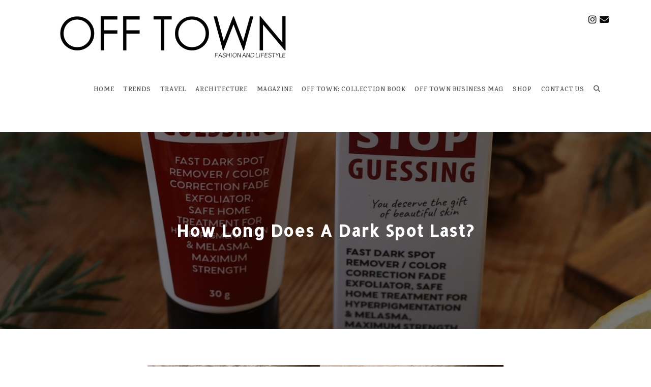

--- FILE ---
content_type: text/html; charset=UTF-8
request_url: https://offtownmagazine.com/how-long-does-a-dark-spot-last/
body_size: 24984
content:
<!DOCTYPE html>
<html class="html" lang="en-US">
<head>
	<meta charset="UTF-8">
	<link rel="profile" href="https://gmpg.org/xfn/11">

	<meta name='robots' content='index, follow, max-image-preview:large, max-snippet:-1, max-video-preview:-1' />
<link rel="pingback" href="https://offtownmagazine.com/xmlrpc.php">
<meta name="viewport" content="width=device-width, initial-scale=1">
	<!-- This site is optimized with the Yoast SEO plugin v26.8 - https://yoast.com/product/yoast-seo-wordpress/ -->
	<title>How long does a Dark Spot last? &#8211; OFF TOWN MAGAZINE &#8211; FASHION AND LIFESTYLE</title>
	<meta name="description" content="OFF TOWN MAGAZINE" />
	<link rel="canonical" href="https://offtownmagazine.com/how-long-does-a-dark-spot-last/" />
	<meta property="og:locale" content="en_US" />
	<meta property="og:type" content="article" />
	<meta property="og:title" content="How long does a Dark Spot last? &#8211; OFF TOWN MAGAZINE &#8211; FASHION AND LIFESTYLE" />
	<meta property="og:description" content="OFF TOWN MAGAZINE" />
	<meta property="og:url" content="https://offtownmagazine.com/how-long-does-a-dark-spot-last/" />
	<meta property="og:site_name" content="OFF TOWN MAGAZINE" />
	<meta property="article:published_time" content="2022-11-24T00:40:00+00:00" />
	<meta property="article:modified_time" content="2023-01-03T00:41:50+00:00" />
	<meta property="og:image" content="https://offtownmagazine.com/wp-content/uploads/2023/01/05-scaled.jpg" />
	<meta property="og:image:width" content="2560" />
	<meta property="og:image:height" content="1656" />
	<meta property="og:image:type" content="image/jpeg" />
	<meta name="author" content="offtownmagazine" />
	<meta name="twitter:card" content="summary_large_image" />
	<meta name="twitter:label1" content="Written by" />
	<meta name="twitter:data1" content="offtownmagazine" />
	<meta name="twitter:label2" content="Est. reading time" />
	<meta name="twitter:data2" content="6 minutes" />
	<script type="application/ld+json" class="yoast-schema-graph">{"@context":"https://schema.org","@graph":[{"@type":"Article","@id":"https://offtownmagazine.com/how-long-does-a-dark-spot-last/#article","isPartOf":{"@id":"https://offtownmagazine.com/how-long-does-a-dark-spot-last/"},"author":{"name":"offtownmagazine","@id":"https://offtownmagazine.com/#/schema/person/08aacb488fc2c6294129fafd1ce6de75"},"headline":"How long does a Dark Spot last?","datePublished":"2022-11-24T00:40:00+00:00","dateModified":"2023-01-03T00:41:50+00:00","mainEntityOfPage":{"@id":"https://offtownmagazine.com/how-long-does-a-dark-spot-last/"},"wordCount":811,"publisher":{"@id":"https://offtownmagazine.com/#organization"},"image":{"@id":"https://offtownmagazine.com/how-long-does-a-dark-spot-last/#primaryimage"},"thumbnailUrl":"https://offtownmagazine.com/wp-content/uploads/2023/01/05-scaled.jpg","articleSection":["Sin categoría"],"inLanguage":"en-US"},{"@type":"WebPage","@id":"https://offtownmagazine.com/how-long-does-a-dark-spot-last/","url":"https://offtownmagazine.com/how-long-does-a-dark-spot-last/","name":"How long does a Dark Spot last? &#8211; OFF TOWN MAGAZINE &#8211; FASHION AND LIFESTYLE","isPartOf":{"@id":"https://offtownmagazine.com/#website"},"primaryImageOfPage":{"@id":"https://offtownmagazine.com/how-long-does-a-dark-spot-last/#primaryimage"},"image":{"@id":"https://offtownmagazine.com/how-long-does-a-dark-spot-last/#primaryimage"},"thumbnailUrl":"https://offtownmagazine.com/wp-content/uploads/2023/01/05-scaled.jpg","datePublished":"2022-11-24T00:40:00+00:00","dateModified":"2023-01-03T00:41:50+00:00","description":"OFF TOWN MAGAZINE","inLanguage":"en-US","potentialAction":[{"@type":"ReadAction","target":["https://offtownmagazine.com/how-long-does-a-dark-spot-last/"]}]},{"@type":"ImageObject","inLanguage":"en-US","@id":"https://offtownmagazine.com/how-long-does-a-dark-spot-last/#primaryimage","url":"https://offtownmagazine.com/wp-content/uploads/2023/01/05-scaled.jpg","contentUrl":"https://offtownmagazine.com/wp-content/uploads/2023/01/05-scaled.jpg","width":2560,"height":1656},{"@type":"WebSite","@id":"https://offtownmagazine.com/#website","url":"https://offtownmagazine.com/","name":"OFF TOWN MAGAZINE","description":"","publisher":{"@id":"https://offtownmagazine.com/#organization"},"potentialAction":[{"@type":"SearchAction","target":{"@type":"EntryPoint","urlTemplate":"https://offtownmagazine.com/?s={search_term_string}"},"query-input":{"@type":"PropertyValueSpecification","valueRequired":true,"valueName":"search_term_string"}}],"inLanguage":"en-US"},{"@type":"Organization","@id":"https://offtownmagazine.com/#organization","name":"OFF TOWN MAGAZINE","url":"https://offtownmagazine.com/","logo":{"@type":"ImageObject","inLanguage":"en-US","@id":"https://offtownmagazine.com/#/schema/logo/image/","url":"http://offtownmagazine.com/wp-content/uploads/2020/07/offtownlogo2.jpg","contentUrl":"http://offtownmagazine.com/wp-content/uploads/2020/07/offtownlogo2.jpg","width":600,"height":600,"caption":"OFF TOWN MAGAZINE"},"image":{"@id":"https://offtownmagazine.com/#/schema/logo/image/"},"sameAs":["https://www.instagram.com/offtownmagazine/"]},{"@type":"Person","@id":"https://offtownmagazine.com/#/schema/person/08aacb488fc2c6294129fafd1ce6de75","name":"offtownmagazine","image":{"@type":"ImageObject","inLanguage":"en-US","@id":"https://offtownmagazine.com/#/schema/person/image/","url":"https://secure.gravatar.com/avatar/eb5bd825d55f25211c6f47f47fd26c6e609151c24c1b190014a11a01c6dbdd1c?s=96&d=mm&r=g","contentUrl":"https://secure.gravatar.com/avatar/eb5bd825d55f25211c6f47f47fd26c6e609151c24c1b190014a11a01c6dbdd1c?s=96&d=mm&r=g","caption":"offtownmagazine"}}]}</script>
	<!-- / Yoast SEO plugin. -->


<link rel='dns-prefetch' href='//stats.wp.com' />
<link rel='dns-prefetch' href='//fonts.googleapis.com' />
<link rel="alternate" type="application/rss+xml" title="OFF TOWN MAGAZINE &raquo; Feed" href="https://offtownmagazine.com/feed/" />
<link rel="alternate" type="application/rss+xml" title="OFF TOWN MAGAZINE &raquo; Comments Feed" href="https://offtownmagazine.com/comments/feed/" />
<link rel="alternate" type="application/rss+xml" title="OFF TOWN MAGAZINE &raquo; How long does a Dark Spot last? Comments Feed" href="https://offtownmagazine.com/how-long-does-a-dark-spot-last/feed/" />
<link rel="alternate" title="oEmbed (JSON)" type="application/json+oembed" href="https://offtownmagazine.com/wp-json/oembed/1.0/embed?url=https%3A%2F%2Fofftownmagazine.com%2Fhow-long-does-a-dark-spot-last%2F" />
<link rel="alternate" title="oEmbed (XML)" type="text/xml+oembed" href="https://offtownmagazine.com/wp-json/oembed/1.0/embed?url=https%3A%2F%2Fofftownmagazine.com%2Fhow-long-does-a-dark-spot-last%2F&#038;format=xml" />
		<!-- This site uses the Google Analytics by MonsterInsights plugin v9.11.1 - Using Analytics tracking - https://www.monsterinsights.com/ -->
							<script src="//www.googletagmanager.com/gtag/js?id=G-DM7L7K9M4Q"  data-cfasync="false" data-wpfc-render="false" async></script>
			<script data-cfasync="false" data-wpfc-render="false">
				var mi_version = '9.11.1';
				var mi_track_user = true;
				var mi_no_track_reason = '';
								var MonsterInsightsDefaultLocations = {"page_location":"https:\/\/offtownmagazine.com\/how-long-does-a-dark-spot-last\/"};
								if ( typeof MonsterInsightsPrivacyGuardFilter === 'function' ) {
					var MonsterInsightsLocations = (typeof MonsterInsightsExcludeQuery === 'object') ? MonsterInsightsPrivacyGuardFilter( MonsterInsightsExcludeQuery ) : MonsterInsightsPrivacyGuardFilter( MonsterInsightsDefaultLocations );
				} else {
					var MonsterInsightsLocations = (typeof MonsterInsightsExcludeQuery === 'object') ? MonsterInsightsExcludeQuery : MonsterInsightsDefaultLocations;
				}

								var disableStrs = [
										'ga-disable-G-DM7L7K9M4Q',
									];

				/* Function to detect opted out users */
				function __gtagTrackerIsOptedOut() {
					for (var index = 0; index < disableStrs.length; index++) {
						if (document.cookie.indexOf(disableStrs[index] + '=true') > -1) {
							return true;
						}
					}

					return false;
				}

				/* Disable tracking if the opt-out cookie exists. */
				if (__gtagTrackerIsOptedOut()) {
					for (var index = 0; index < disableStrs.length; index++) {
						window[disableStrs[index]] = true;
					}
				}

				/* Opt-out function */
				function __gtagTrackerOptout() {
					for (var index = 0; index < disableStrs.length; index++) {
						document.cookie = disableStrs[index] + '=true; expires=Thu, 31 Dec 2099 23:59:59 UTC; path=/';
						window[disableStrs[index]] = true;
					}
				}

				if ('undefined' === typeof gaOptout) {
					function gaOptout() {
						__gtagTrackerOptout();
					}
				}
								window.dataLayer = window.dataLayer || [];

				window.MonsterInsightsDualTracker = {
					helpers: {},
					trackers: {},
				};
				if (mi_track_user) {
					function __gtagDataLayer() {
						dataLayer.push(arguments);
					}

					function __gtagTracker(type, name, parameters) {
						if (!parameters) {
							parameters = {};
						}

						if (parameters.send_to) {
							__gtagDataLayer.apply(null, arguments);
							return;
						}

						if (type === 'event') {
														parameters.send_to = monsterinsights_frontend.v4_id;
							var hookName = name;
							if (typeof parameters['event_category'] !== 'undefined') {
								hookName = parameters['event_category'] + ':' + name;
							}

							if (typeof MonsterInsightsDualTracker.trackers[hookName] !== 'undefined') {
								MonsterInsightsDualTracker.trackers[hookName](parameters);
							} else {
								__gtagDataLayer('event', name, parameters);
							}
							
						} else {
							__gtagDataLayer.apply(null, arguments);
						}
					}

					__gtagTracker('js', new Date());
					__gtagTracker('set', {
						'developer_id.dZGIzZG': true,
											});
					if ( MonsterInsightsLocations.page_location ) {
						__gtagTracker('set', MonsterInsightsLocations);
					}
										__gtagTracker('config', 'G-DM7L7K9M4Q', {"forceSSL":"true","link_attribution":"true"} );
										window.gtag = __gtagTracker;										(function () {
						/* https://developers.google.com/analytics/devguides/collection/analyticsjs/ */
						/* ga and __gaTracker compatibility shim. */
						var noopfn = function () {
							return null;
						};
						var newtracker = function () {
							return new Tracker();
						};
						var Tracker = function () {
							return null;
						};
						var p = Tracker.prototype;
						p.get = noopfn;
						p.set = noopfn;
						p.send = function () {
							var args = Array.prototype.slice.call(arguments);
							args.unshift('send');
							__gaTracker.apply(null, args);
						};
						var __gaTracker = function () {
							var len = arguments.length;
							if (len === 0) {
								return;
							}
							var f = arguments[len - 1];
							if (typeof f !== 'object' || f === null || typeof f.hitCallback !== 'function') {
								if ('send' === arguments[0]) {
									var hitConverted, hitObject = false, action;
									if ('event' === arguments[1]) {
										if ('undefined' !== typeof arguments[3]) {
											hitObject = {
												'eventAction': arguments[3],
												'eventCategory': arguments[2],
												'eventLabel': arguments[4],
												'value': arguments[5] ? arguments[5] : 1,
											}
										}
									}
									if ('pageview' === arguments[1]) {
										if ('undefined' !== typeof arguments[2]) {
											hitObject = {
												'eventAction': 'page_view',
												'page_path': arguments[2],
											}
										}
									}
									if (typeof arguments[2] === 'object') {
										hitObject = arguments[2];
									}
									if (typeof arguments[5] === 'object') {
										Object.assign(hitObject, arguments[5]);
									}
									if ('undefined' !== typeof arguments[1].hitType) {
										hitObject = arguments[1];
										if ('pageview' === hitObject.hitType) {
											hitObject.eventAction = 'page_view';
										}
									}
									if (hitObject) {
										action = 'timing' === arguments[1].hitType ? 'timing_complete' : hitObject.eventAction;
										hitConverted = mapArgs(hitObject);
										__gtagTracker('event', action, hitConverted);
									}
								}
								return;
							}

							function mapArgs(args) {
								var arg, hit = {};
								var gaMap = {
									'eventCategory': 'event_category',
									'eventAction': 'event_action',
									'eventLabel': 'event_label',
									'eventValue': 'event_value',
									'nonInteraction': 'non_interaction',
									'timingCategory': 'event_category',
									'timingVar': 'name',
									'timingValue': 'value',
									'timingLabel': 'event_label',
									'page': 'page_path',
									'location': 'page_location',
									'title': 'page_title',
									'referrer' : 'page_referrer',
								};
								for (arg in args) {
																		if (!(!args.hasOwnProperty(arg) || !gaMap.hasOwnProperty(arg))) {
										hit[gaMap[arg]] = args[arg];
									} else {
										hit[arg] = args[arg];
									}
								}
								return hit;
							}

							try {
								f.hitCallback();
							} catch (ex) {
							}
						};
						__gaTracker.create = newtracker;
						__gaTracker.getByName = newtracker;
						__gaTracker.getAll = function () {
							return [];
						};
						__gaTracker.remove = noopfn;
						__gaTracker.loaded = true;
						window['__gaTracker'] = __gaTracker;
					})();
									} else {
										console.log("");
					(function () {
						function __gtagTracker() {
							return null;
						}

						window['__gtagTracker'] = __gtagTracker;
						window['gtag'] = __gtagTracker;
					})();
									}
			</script>
							<!-- / Google Analytics by MonsterInsights -->
		<style id='wp-img-auto-sizes-contain-inline-css'>
img:is([sizes=auto i],[sizes^="auto," i]){contain-intrinsic-size:3000px 1500px}
/*# sourceURL=wp-img-auto-sizes-contain-inline-css */
</style>

<style id='wp-emoji-styles-inline-css'>

	img.wp-smiley, img.emoji {
		display: inline !important;
		border: none !important;
		box-shadow: none !important;
		height: 1em !important;
		width: 1em !important;
		margin: 0 0.07em !important;
		vertical-align: -0.1em !important;
		background: none !important;
		padding: 0 !important;
	}
/*# sourceURL=wp-emoji-styles-inline-css */
</style>
<link rel='stylesheet' id='wp-block-library-css' href='https://offtownmagazine.com/wp-includes/css/dist/block-library/style.min.css?ver=6.9' media='all' />
<style id='wp-block-heading-inline-css'>
h1:where(.wp-block-heading).has-background,h2:where(.wp-block-heading).has-background,h3:where(.wp-block-heading).has-background,h4:where(.wp-block-heading).has-background,h5:where(.wp-block-heading).has-background,h6:where(.wp-block-heading).has-background{padding:1.25em 2.375em}h1.has-text-align-left[style*=writing-mode]:where([style*=vertical-lr]),h1.has-text-align-right[style*=writing-mode]:where([style*=vertical-rl]),h2.has-text-align-left[style*=writing-mode]:where([style*=vertical-lr]),h2.has-text-align-right[style*=writing-mode]:where([style*=vertical-rl]),h3.has-text-align-left[style*=writing-mode]:where([style*=vertical-lr]),h3.has-text-align-right[style*=writing-mode]:where([style*=vertical-rl]),h4.has-text-align-left[style*=writing-mode]:where([style*=vertical-lr]),h4.has-text-align-right[style*=writing-mode]:where([style*=vertical-rl]),h5.has-text-align-left[style*=writing-mode]:where([style*=vertical-lr]),h5.has-text-align-right[style*=writing-mode]:where([style*=vertical-rl]),h6.has-text-align-left[style*=writing-mode]:where([style*=vertical-lr]),h6.has-text-align-right[style*=writing-mode]:where([style*=vertical-rl]){rotate:180deg}
/*# sourceURL=https://offtownmagazine.com/wp-includes/blocks/heading/style.min.css */
</style>
<style id='wp-block-image-inline-css'>
.wp-block-image>a,.wp-block-image>figure>a{display:inline-block}.wp-block-image img{box-sizing:border-box;height:auto;max-width:100%;vertical-align:bottom}@media not (prefers-reduced-motion){.wp-block-image img.hide{visibility:hidden}.wp-block-image img.show{animation:show-content-image .4s}}.wp-block-image[style*=border-radius] img,.wp-block-image[style*=border-radius]>a{border-radius:inherit}.wp-block-image.has-custom-border img{box-sizing:border-box}.wp-block-image.aligncenter{text-align:center}.wp-block-image.alignfull>a,.wp-block-image.alignwide>a{width:100%}.wp-block-image.alignfull img,.wp-block-image.alignwide img{height:auto;width:100%}.wp-block-image .aligncenter,.wp-block-image .alignleft,.wp-block-image .alignright,.wp-block-image.aligncenter,.wp-block-image.alignleft,.wp-block-image.alignright{display:table}.wp-block-image .aligncenter>figcaption,.wp-block-image .alignleft>figcaption,.wp-block-image .alignright>figcaption,.wp-block-image.aligncenter>figcaption,.wp-block-image.alignleft>figcaption,.wp-block-image.alignright>figcaption{caption-side:bottom;display:table-caption}.wp-block-image .alignleft{float:left;margin:.5em 1em .5em 0}.wp-block-image .alignright{float:right;margin:.5em 0 .5em 1em}.wp-block-image .aligncenter{margin-left:auto;margin-right:auto}.wp-block-image :where(figcaption){margin-bottom:1em;margin-top:.5em}.wp-block-image.is-style-circle-mask img{border-radius:9999px}@supports ((-webkit-mask-image:none) or (mask-image:none)) or (-webkit-mask-image:none){.wp-block-image.is-style-circle-mask img{border-radius:0;-webkit-mask-image:url('data:image/svg+xml;utf8,<svg viewBox="0 0 100 100" xmlns="http://www.w3.org/2000/svg"><circle cx="50" cy="50" r="50"/></svg>');mask-image:url('data:image/svg+xml;utf8,<svg viewBox="0 0 100 100" xmlns="http://www.w3.org/2000/svg"><circle cx="50" cy="50" r="50"/></svg>');mask-mode:alpha;-webkit-mask-position:center;mask-position:center;-webkit-mask-repeat:no-repeat;mask-repeat:no-repeat;-webkit-mask-size:contain;mask-size:contain}}:root :where(.wp-block-image.is-style-rounded img,.wp-block-image .is-style-rounded img){border-radius:9999px}.wp-block-image figure{margin:0}.wp-lightbox-container{display:flex;flex-direction:column;position:relative}.wp-lightbox-container img{cursor:zoom-in}.wp-lightbox-container img:hover+button{opacity:1}.wp-lightbox-container button{align-items:center;backdrop-filter:blur(16px) saturate(180%);background-color:#5a5a5a40;border:none;border-radius:4px;cursor:zoom-in;display:flex;height:20px;justify-content:center;opacity:0;padding:0;position:absolute;right:16px;text-align:center;top:16px;width:20px;z-index:100}@media not (prefers-reduced-motion){.wp-lightbox-container button{transition:opacity .2s ease}}.wp-lightbox-container button:focus-visible{outline:3px auto #5a5a5a40;outline:3px auto -webkit-focus-ring-color;outline-offset:3px}.wp-lightbox-container button:hover{cursor:pointer;opacity:1}.wp-lightbox-container button:focus{opacity:1}.wp-lightbox-container button:focus,.wp-lightbox-container button:hover,.wp-lightbox-container button:not(:hover):not(:active):not(.has-background){background-color:#5a5a5a40;border:none}.wp-lightbox-overlay{box-sizing:border-box;cursor:zoom-out;height:100vh;left:0;overflow:hidden;position:fixed;top:0;visibility:hidden;width:100%;z-index:100000}.wp-lightbox-overlay .close-button{align-items:center;cursor:pointer;display:flex;justify-content:center;min-height:40px;min-width:40px;padding:0;position:absolute;right:calc(env(safe-area-inset-right) + 16px);top:calc(env(safe-area-inset-top) + 16px);z-index:5000000}.wp-lightbox-overlay .close-button:focus,.wp-lightbox-overlay .close-button:hover,.wp-lightbox-overlay .close-button:not(:hover):not(:active):not(.has-background){background:none;border:none}.wp-lightbox-overlay .lightbox-image-container{height:var(--wp--lightbox-container-height);left:50%;overflow:hidden;position:absolute;top:50%;transform:translate(-50%,-50%);transform-origin:top left;width:var(--wp--lightbox-container-width);z-index:9999999999}.wp-lightbox-overlay .wp-block-image{align-items:center;box-sizing:border-box;display:flex;height:100%;justify-content:center;margin:0;position:relative;transform-origin:0 0;width:100%;z-index:3000000}.wp-lightbox-overlay .wp-block-image img{height:var(--wp--lightbox-image-height);min-height:var(--wp--lightbox-image-height);min-width:var(--wp--lightbox-image-width);width:var(--wp--lightbox-image-width)}.wp-lightbox-overlay .wp-block-image figcaption{display:none}.wp-lightbox-overlay button{background:none;border:none}.wp-lightbox-overlay .scrim{background-color:#fff;height:100%;opacity:.9;position:absolute;width:100%;z-index:2000000}.wp-lightbox-overlay.active{visibility:visible}@media not (prefers-reduced-motion){.wp-lightbox-overlay.active{animation:turn-on-visibility .25s both}.wp-lightbox-overlay.active img{animation:turn-on-visibility .35s both}.wp-lightbox-overlay.show-closing-animation:not(.active){animation:turn-off-visibility .35s both}.wp-lightbox-overlay.show-closing-animation:not(.active) img{animation:turn-off-visibility .25s both}.wp-lightbox-overlay.zoom.active{animation:none;opacity:1;visibility:visible}.wp-lightbox-overlay.zoom.active .lightbox-image-container{animation:lightbox-zoom-in .4s}.wp-lightbox-overlay.zoom.active .lightbox-image-container img{animation:none}.wp-lightbox-overlay.zoom.active .scrim{animation:turn-on-visibility .4s forwards}.wp-lightbox-overlay.zoom.show-closing-animation:not(.active){animation:none}.wp-lightbox-overlay.zoom.show-closing-animation:not(.active) .lightbox-image-container{animation:lightbox-zoom-out .4s}.wp-lightbox-overlay.zoom.show-closing-animation:not(.active) .lightbox-image-container img{animation:none}.wp-lightbox-overlay.zoom.show-closing-animation:not(.active) .scrim{animation:turn-off-visibility .4s forwards}}@keyframes show-content-image{0%{visibility:hidden}99%{visibility:hidden}to{visibility:visible}}@keyframes turn-on-visibility{0%{opacity:0}to{opacity:1}}@keyframes turn-off-visibility{0%{opacity:1;visibility:visible}99%{opacity:0;visibility:visible}to{opacity:0;visibility:hidden}}@keyframes lightbox-zoom-in{0%{transform:translate(calc((-100vw + var(--wp--lightbox-scrollbar-width))/2 + var(--wp--lightbox-initial-left-position)),calc(-50vh + var(--wp--lightbox-initial-top-position))) scale(var(--wp--lightbox-scale))}to{transform:translate(-50%,-50%) scale(1)}}@keyframes lightbox-zoom-out{0%{transform:translate(-50%,-50%) scale(1);visibility:visible}99%{visibility:visible}to{transform:translate(calc((-100vw + var(--wp--lightbox-scrollbar-width))/2 + var(--wp--lightbox-initial-left-position)),calc(-50vh + var(--wp--lightbox-initial-top-position))) scale(var(--wp--lightbox-scale));visibility:hidden}}
/*# sourceURL=https://offtownmagazine.com/wp-includes/blocks/image/style.min.css */
</style>
<style id='wp-block-image-theme-inline-css'>
:root :where(.wp-block-image figcaption){color:#555;font-size:13px;text-align:center}.is-dark-theme :root :where(.wp-block-image figcaption){color:#ffffffa6}.wp-block-image{margin:0 0 1em}
/*# sourceURL=https://offtownmagazine.com/wp-includes/blocks/image/theme.min.css */
</style>
<style id='wp-block-paragraph-inline-css'>
.is-small-text{font-size:.875em}.is-regular-text{font-size:1em}.is-large-text{font-size:2.25em}.is-larger-text{font-size:3em}.has-drop-cap:not(:focus):first-letter{float:left;font-size:8.4em;font-style:normal;font-weight:100;line-height:.68;margin:.05em .1em 0 0;text-transform:uppercase}body.rtl .has-drop-cap:not(:focus):first-letter{float:none;margin-left:.1em}p.has-drop-cap.has-background{overflow:hidden}:root :where(p.has-background){padding:1.25em 2.375em}:where(p.has-text-color:not(.has-link-color)) a{color:inherit}p.has-text-align-left[style*="writing-mode:vertical-lr"],p.has-text-align-right[style*="writing-mode:vertical-rl"]{rotate:180deg}
/*# sourceURL=https://offtownmagazine.com/wp-includes/blocks/paragraph/style.min.css */
</style>
<style id='global-styles-inline-css'>
:root{--wp--preset--aspect-ratio--square: 1;--wp--preset--aspect-ratio--4-3: 4/3;--wp--preset--aspect-ratio--3-4: 3/4;--wp--preset--aspect-ratio--3-2: 3/2;--wp--preset--aspect-ratio--2-3: 2/3;--wp--preset--aspect-ratio--16-9: 16/9;--wp--preset--aspect-ratio--9-16: 9/16;--wp--preset--color--black: #000000;--wp--preset--color--cyan-bluish-gray: #abb8c3;--wp--preset--color--white: #ffffff;--wp--preset--color--pale-pink: #f78da7;--wp--preset--color--vivid-red: #cf2e2e;--wp--preset--color--luminous-vivid-orange: #ff6900;--wp--preset--color--luminous-vivid-amber: #fcb900;--wp--preset--color--light-green-cyan: #7bdcb5;--wp--preset--color--vivid-green-cyan: #00d084;--wp--preset--color--pale-cyan-blue: #8ed1fc;--wp--preset--color--vivid-cyan-blue: #0693e3;--wp--preset--color--vivid-purple: #9b51e0;--wp--preset--gradient--vivid-cyan-blue-to-vivid-purple: linear-gradient(135deg,rgb(6,147,227) 0%,rgb(155,81,224) 100%);--wp--preset--gradient--light-green-cyan-to-vivid-green-cyan: linear-gradient(135deg,rgb(122,220,180) 0%,rgb(0,208,130) 100%);--wp--preset--gradient--luminous-vivid-amber-to-luminous-vivid-orange: linear-gradient(135deg,rgb(252,185,0) 0%,rgb(255,105,0) 100%);--wp--preset--gradient--luminous-vivid-orange-to-vivid-red: linear-gradient(135deg,rgb(255,105,0) 0%,rgb(207,46,46) 100%);--wp--preset--gradient--very-light-gray-to-cyan-bluish-gray: linear-gradient(135deg,rgb(238,238,238) 0%,rgb(169,184,195) 100%);--wp--preset--gradient--cool-to-warm-spectrum: linear-gradient(135deg,rgb(74,234,220) 0%,rgb(151,120,209) 20%,rgb(207,42,186) 40%,rgb(238,44,130) 60%,rgb(251,105,98) 80%,rgb(254,248,76) 100%);--wp--preset--gradient--blush-light-purple: linear-gradient(135deg,rgb(255,206,236) 0%,rgb(152,150,240) 100%);--wp--preset--gradient--blush-bordeaux: linear-gradient(135deg,rgb(254,205,165) 0%,rgb(254,45,45) 50%,rgb(107,0,62) 100%);--wp--preset--gradient--luminous-dusk: linear-gradient(135deg,rgb(255,203,112) 0%,rgb(199,81,192) 50%,rgb(65,88,208) 100%);--wp--preset--gradient--pale-ocean: linear-gradient(135deg,rgb(255,245,203) 0%,rgb(182,227,212) 50%,rgb(51,167,181) 100%);--wp--preset--gradient--electric-grass: linear-gradient(135deg,rgb(202,248,128) 0%,rgb(113,206,126) 100%);--wp--preset--gradient--midnight: linear-gradient(135deg,rgb(2,3,129) 0%,rgb(40,116,252) 100%);--wp--preset--font-size--small: 13px;--wp--preset--font-size--medium: 20px;--wp--preset--font-size--large: 36px;--wp--preset--font-size--x-large: 42px;--wp--preset--spacing--20: 0.44rem;--wp--preset--spacing--30: 0.67rem;--wp--preset--spacing--40: 1rem;--wp--preset--spacing--50: 1.5rem;--wp--preset--spacing--60: 2.25rem;--wp--preset--spacing--70: 3.38rem;--wp--preset--spacing--80: 5.06rem;--wp--preset--shadow--natural: 6px 6px 9px rgba(0, 0, 0, 0.2);--wp--preset--shadow--deep: 12px 12px 50px rgba(0, 0, 0, 0.4);--wp--preset--shadow--sharp: 6px 6px 0px rgba(0, 0, 0, 0.2);--wp--preset--shadow--outlined: 6px 6px 0px -3px rgb(255, 255, 255), 6px 6px rgb(0, 0, 0);--wp--preset--shadow--crisp: 6px 6px 0px rgb(0, 0, 0);}:where(.is-layout-flex){gap: 0.5em;}:where(.is-layout-grid){gap: 0.5em;}body .is-layout-flex{display: flex;}.is-layout-flex{flex-wrap: wrap;align-items: center;}.is-layout-flex > :is(*, div){margin: 0;}body .is-layout-grid{display: grid;}.is-layout-grid > :is(*, div){margin: 0;}:where(.wp-block-columns.is-layout-flex){gap: 2em;}:where(.wp-block-columns.is-layout-grid){gap: 2em;}:where(.wp-block-post-template.is-layout-flex){gap: 1.25em;}:where(.wp-block-post-template.is-layout-grid){gap: 1.25em;}.has-black-color{color: var(--wp--preset--color--black) !important;}.has-cyan-bluish-gray-color{color: var(--wp--preset--color--cyan-bluish-gray) !important;}.has-white-color{color: var(--wp--preset--color--white) !important;}.has-pale-pink-color{color: var(--wp--preset--color--pale-pink) !important;}.has-vivid-red-color{color: var(--wp--preset--color--vivid-red) !important;}.has-luminous-vivid-orange-color{color: var(--wp--preset--color--luminous-vivid-orange) !important;}.has-luminous-vivid-amber-color{color: var(--wp--preset--color--luminous-vivid-amber) !important;}.has-light-green-cyan-color{color: var(--wp--preset--color--light-green-cyan) !important;}.has-vivid-green-cyan-color{color: var(--wp--preset--color--vivid-green-cyan) !important;}.has-pale-cyan-blue-color{color: var(--wp--preset--color--pale-cyan-blue) !important;}.has-vivid-cyan-blue-color{color: var(--wp--preset--color--vivid-cyan-blue) !important;}.has-vivid-purple-color{color: var(--wp--preset--color--vivid-purple) !important;}.has-black-background-color{background-color: var(--wp--preset--color--black) !important;}.has-cyan-bluish-gray-background-color{background-color: var(--wp--preset--color--cyan-bluish-gray) !important;}.has-white-background-color{background-color: var(--wp--preset--color--white) !important;}.has-pale-pink-background-color{background-color: var(--wp--preset--color--pale-pink) !important;}.has-vivid-red-background-color{background-color: var(--wp--preset--color--vivid-red) !important;}.has-luminous-vivid-orange-background-color{background-color: var(--wp--preset--color--luminous-vivid-orange) !important;}.has-luminous-vivid-amber-background-color{background-color: var(--wp--preset--color--luminous-vivid-amber) !important;}.has-light-green-cyan-background-color{background-color: var(--wp--preset--color--light-green-cyan) !important;}.has-vivid-green-cyan-background-color{background-color: var(--wp--preset--color--vivid-green-cyan) !important;}.has-pale-cyan-blue-background-color{background-color: var(--wp--preset--color--pale-cyan-blue) !important;}.has-vivid-cyan-blue-background-color{background-color: var(--wp--preset--color--vivid-cyan-blue) !important;}.has-vivid-purple-background-color{background-color: var(--wp--preset--color--vivid-purple) !important;}.has-black-border-color{border-color: var(--wp--preset--color--black) !important;}.has-cyan-bluish-gray-border-color{border-color: var(--wp--preset--color--cyan-bluish-gray) !important;}.has-white-border-color{border-color: var(--wp--preset--color--white) !important;}.has-pale-pink-border-color{border-color: var(--wp--preset--color--pale-pink) !important;}.has-vivid-red-border-color{border-color: var(--wp--preset--color--vivid-red) !important;}.has-luminous-vivid-orange-border-color{border-color: var(--wp--preset--color--luminous-vivid-orange) !important;}.has-luminous-vivid-amber-border-color{border-color: var(--wp--preset--color--luminous-vivid-amber) !important;}.has-light-green-cyan-border-color{border-color: var(--wp--preset--color--light-green-cyan) !important;}.has-vivid-green-cyan-border-color{border-color: var(--wp--preset--color--vivid-green-cyan) !important;}.has-pale-cyan-blue-border-color{border-color: var(--wp--preset--color--pale-cyan-blue) !important;}.has-vivid-cyan-blue-border-color{border-color: var(--wp--preset--color--vivid-cyan-blue) !important;}.has-vivid-purple-border-color{border-color: var(--wp--preset--color--vivid-purple) !important;}.has-vivid-cyan-blue-to-vivid-purple-gradient-background{background: var(--wp--preset--gradient--vivid-cyan-blue-to-vivid-purple) !important;}.has-light-green-cyan-to-vivid-green-cyan-gradient-background{background: var(--wp--preset--gradient--light-green-cyan-to-vivid-green-cyan) !important;}.has-luminous-vivid-amber-to-luminous-vivid-orange-gradient-background{background: var(--wp--preset--gradient--luminous-vivid-amber-to-luminous-vivid-orange) !important;}.has-luminous-vivid-orange-to-vivid-red-gradient-background{background: var(--wp--preset--gradient--luminous-vivid-orange-to-vivid-red) !important;}.has-very-light-gray-to-cyan-bluish-gray-gradient-background{background: var(--wp--preset--gradient--very-light-gray-to-cyan-bluish-gray) !important;}.has-cool-to-warm-spectrum-gradient-background{background: var(--wp--preset--gradient--cool-to-warm-spectrum) !important;}.has-blush-light-purple-gradient-background{background: var(--wp--preset--gradient--blush-light-purple) !important;}.has-blush-bordeaux-gradient-background{background: var(--wp--preset--gradient--blush-bordeaux) !important;}.has-luminous-dusk-gradient-background{background: var(--wp--preset--gradient--luminous-dusk) !important;}.has-pale-ocean-gradient-background{background: var(--wp--preset--gradient--pale-ocean) !important;}.has-electric-grass-gradient-background{background: var(--wp--preset--gradient--electric-grass) !important;}.has-midnight-gradient-background{background: var(--wp--preset--gradient--midnight) !important;}.has-small-font-size{font-size: var(--wp--preset--font-size--small) !important;}.has-medium-font-size{font-size: var(--wp--preset--font-size--medium) !important;}.has-large-font-size{font-size: var(--wp--preset--font-size--large) !important;}.has-x-large-font-size{font-size: var(--wp--preset--font-size--x-large) !important;}
/*# sourceURL=global-styles-inline-css */
</style>

<style id='classic-theme-styles-inline-css'>
/*! This file is auto-generated */
.wp-block-button__link{color:#fff;background-color:#32373c;border-radius:9999px;box-shadow:none;text-decoration:none;padding:calc(.667em + 2px) calc(1.333em + 2px);font-size:1.125em}.wp-block-file__button{background:#32373c;color:#fff;text-decoration:none}
/*# sourceURL=/wp-includes/css/classic-themes.min.css */
</style>
<link rel='stylesheet' id='font-awesome-css' href='https://offtownmagazine.com/wp-content/themes/oceanwp/assets/fonts/fontawesome/css/all.min.css?ver=6.7.2' media='all' />
<link rel='stylesheet' id='simple-line-icons-css' href='https://offtownmagazine.com/wp-content/themes/oceanwp/assets/css/third/simple-line-icons.min.css?ver=2.4.0' media='all' />
<link rel='stylesheet' id='oceanwp-style-css' href='https://offtownmagazine.com/wp-content/themes/oceanwp/assets/css/style.min.css?ver=4.1.4' media='all' />
<link rel='stylesheet' id='oceanwp-hamburgers-css' href='https://offtownmagazine.com/wp-content/themes/oceanwp/assets/css/third/hamburgers/hamburgers.min.css?ver=4.1.4' media='all' />
<link rel='stylesheet' id='oceanwp-boring-css' href='https://offtownmagazine.com/wp-content/themes/oceanwp/assets/css/third/hamburgers/types/boring.css?ver=4.1.4' media='all' />
<link rel='stylesheet' id='oceanwp-google-font-tsukimi-rounded-css' href='//fonts.googleapis.com/css?family=Tsukimi+Rounded%3A100%2C200%2C300%2C400%2C500%2C600%2C700%2C800%2C900%2C100i%2C200i%2C300i%2C400i%2C500i%2C600i%2C700i%2C800i%2C900i&#038;subset=latin-ext&#038;display=swap&#038;ver=6.9' media='all' />
<link rel='stylesheet' id='oceanwp-google-font-allerta-css' href='//fonts.googleapis.com/css?family=Allerta%3A100%2C200%2C300%2C400%2C500%2C600%2C700%2C800%2C900%2C100i%2C200i%2C300i%2C400i%2C500i%2C600i%2C700i%2C800i%2C900i&#038;subset=latin-ext&#038;display=swap&#038;ver=6.9' media='all' />
<link rel='stylesheet' id='oceanwp-google-font-aladin-css' href='//fonts.googleapis.com/css?family=Aladin%3A100%2C200%2C300%2C400%2C500%2C600%2C700%2C800%2C900%2C100i%2C200i%2C300i%2C400i%2C500i%2C600i%2C700i%2C800i%2C900i&#038;subset=latin-ext&#038;display=swap&#038;ver=6.9' media='all' />
<link rel='stylesheet' id='oceanwp-google-font-abel-css' href='//fonts.googleapis.com/css?family=Abel%3A100%2C200%2C300%2C400%2C500%2C600%2C700%2C800%2C900%2C100i%2C200i%2C300i%2C400i%2C500i%2C600i%2C700i%2C800i%2C900i&#038;subset=latin-ext&#038;display=swap&#038;ver=6.9' media='all' />
<link rel='stylesheet' id='oceanwp-google-font-are-you-serious-css' href='//fonts.googleapis.com/css?family=Are+You+Serious%3A100%2C200%2C300%2C400%2C500%2C600%2C700%2C800%2C900%2C100i%2C200i%2C300i%2C400i%2C500i%2C600i%2C700i%2C800i%2C900i&#038;subset=latin-ext&#038;display=swap&#038;ver=6.9' media='all' />
<link rel='stylesheet' id='oceanwp-google-font-karma-css' href='//fonts.googleapis.com/css?family=Karma%3A100%2C200%2C300%2C400%2C500%2C600%2C700%2C800%2C900%2C100i%2C200i%2C300i%2C400i%2C500i%2C600i%2C700i%2C800i%2C900i&#038;subset=latin-ext&#038;display=swap&#038;ver=6.9' media='all' />
<link rel='stylesheet' id='oe-widgets-style-css' href='https://offtownmagazine.com/wp-content/plugins/ocean-extra/assets/css/widgets.css?ver=6.9' media='all' />
<script src="https://offtownmagazine.com/wp-content/plugins/google-analytics-for-wordpress/assets/js/frontend-gtag.min.js?ver=9.11.1" id="monsterinsights-frontend-script-js" async data-wp-strategy="async"></script>
<script data-cfasync="false" data-wpfc-render="false" id='monsterinsights-frontend-script-js-extra'>var monsterinsights_frontend = {"js_events_tracking":"true","download_extensions":"doc,pdf,ppt,zip,xls,docx,pptx,xlsx","inbound_paths":"[{\"path\":\"\\\/go\\\/\",\"label\":\"affiliate\"},{\"path\":\"\\\/recommend\\\/\",\"label\":\"affiliate\"}]","home_url":"https:\/\/offtownmagazine.com","hash_tracking":"false","v4_id":"G-DM7L7K9M4Q"};</script>
<script src="https://offtownmagazine.com/wp-includes/js/jquery/jquery.min.js?ver=3.7.1" id="jquery-core-js"></script>
<script src="https://offtownmagazine.com/wp-includes/js/jquery/jquery-migrate.min.js?ver=3.4.1" id="jquery-migrate-js"></script>
<link rel="https://api.w.org/" href="https://offtownmagazine.com/wp-json/" /><link rel="alternate" title="JSON" type="application/json" href="https://offtownmagazine.com/wp-json/wp/v2/posts/4047" /><link rel="EditURI" type="application/rsd+xml" title="RSD" href="https://offtownmagazine.com/xmlrpc.php?rsd" />
<meta name="generator" content="WordPress 6.9" />
<link rel='shortlink' href='https://offtownmagazine.com/?p=4047' />
<meta name="cdp-version" content="1.5.0" /><meta name="google-site-verification" content="GkDJwRB0SdsmrJI72GADyXM74gameEvDnI8lAfLBH8s" /><!-- Introduce aquí tus scripts -->	<style>img#wpstats{display:none}</style>
		<link rel="icon" href="https://offtownmagazine.com/wp-content/uploads/2020/07/cropped-OFFTOWNLOGO-32x32.jpg" sizes="32x32" />
<link rel="icon" href="https://offtownmagazine.com/wp-content/uploads/2020/07/cropped-OFFTOWNLOGO-192x192.jpg" sizes="192x192" />
<link rel="apple-touch-icon" href="https://offtownmagazine.com/wp-content/uploads/2020/07/cropped-OFFTOWNLOGO-180x180.jpg" />
<meta name="msapplication-TileImage" content="https://offtownmagazine.com/wp-content/uploads/2020/07/cropped-OFFTOWNLOGO-270x270.jpg" />
<!-- OceanWP CSS -->
<style type="text/css">
/* Colors */table th,table td,hr,.content-area,body.content-left-sidebar #content-wrap .content-area,.content-left-sidebar .content-area,#top-bar-wrap,#site-header,#site-header.top-header #search-toggle,.dropdown-menu ul li,.centered-minimal-page-header,.blog-entry.post,.blog-entry.grid-entry .blog-entry-inner,.blog-entry.thumbnail-entry .blog-entry-bottom,.single-post .entry-title,.single .entry-share-wrap .entry-share,.single .entry-share,.single .entry-share ul li a,.single nav.post-navigation,.single nav.post-navigation .nav-links .nav-previous,#author-bio,#author-bio .author-bio-avatar,#author-bio .author-bio-social li a,#related-posts,#comments,.comment-body,#respond #cancel-comment-reply-link,#blog-entries .type-page,.page-numbers a,.page-numbers span:not(.elementor-screen-only),.page-links span,body #wp-calendar caption,body #wp-calendar th,body #wp-calendar tbody,body .contact-info-widget.default i,body .contact-info-widget.big-icons i,body .contact-info-widget.big-icons .owp-icon,body .contact-info-widget.default .owp-icon,body .posts-thumbnails-widget li,body .tagcloud a{border-color:#ffffff}.boxed-layout{background-color:#dbdbdb}body .theme-button,body input[type="submit"],body button[type="submit"],body button,body .button,body div.wpforms-container-full .wpforms-form input[type=submit],body div.wpforms-container-full .wpforms-form button[type=submit],body div.wpforms-container-full .wpforms-form .wpforms-page-button,.woocommerce-cart .wp-element-button,.woocommerce-checkout .wp-element-button,.wp-block-button__link{border-color:#ffffff}body .theme-button:hover,body input[type="submit"]:hover,body button[type="submit"]:hover,body button:hover,body .button:hover,body div.wpforms-container-full .wpforms-form input[type=submit]:hover,body div.wpforms-container-full .wpforms-form input[type=submit]:active,body div.wpforms-container-full .wpforms-form button[type=submit]:hover,body div.wpforms-container-full .wpforms-form button[type=submit]:active,body div.wpforms-container-full .wpforms-form .wpforms-page-button:hover,body div.wpforms-container-full .wpforms-form .wpforms-page-button:active,.woocommerce-cart .wp-element-button:hover,.woocommerce-checkout .wp-element-button:hover,.wp-block-button__link:hover{border-color:#ffffff}body{color:#303030}h1,h2,h3,h4,h5,h6,.theme-heading,.widget-title,.oceanwp-widget-recent-posts-title,.comment-reply-title,.entry-title,.sidebar-box .widget-title{color:#0a0a0a}h1{color:#000000}h4{color:#000000}/* OceanWP Style Settings CSS */.container{width:1097px}@media only screen and (min-width:960px){.content-area,.content-left-sidebar .content-area{width:74%}}.boxed-layout #wrap,.boxed-layout .parallax-footer,.boxed-layout .owp-floating-bar{width:3008px}.theme-button,input[type="submit"],button[type="submit"],button,.button,body div.wpforms-container-full .wpforms-form input[type=submit],body div.wpforms-container-full .wpforms-form button[type=submit],body div.wpforms-container-full .wpforms-form .wpforms-page-button{border-style:solid}.theme-button,input[type="submit"],button[type="submit"],button,.button,body div.wpforms-container-full .wpforms-form input[type=submit],body div.wpforms-container-full .wpforms-form button[type=submit],body div.wpforms-container-full .wpforms-form .wpforms-page-button{border-width:1px}form input[type="text"],form input[type="password"],form input[type="email"],form input[type="url"],form input[type="date"],form input[type="month"],form input[type="time"],form input[type="datetime"],form input[type="datetime-local"],form input[type="week"],form input[type="number"],form input[type="search"],form input[type="tel"],form input[type="color"],form select,form textarea,.woocommerce .woocommerce-checkout .select2-container--default .select2-selection--single{border-style:solid}body div.wpforms-container-full .wpforms-form input[type=date],body div.wpforms-container-full .wpforms-form input[type=datetime],body div.wpforms-container-full .wpforms-form input[type=datetime-local],body div.wpforms-container-full .wpforms-form input[type=email],body div.wpforms-container-full .wpforms-form input[type=month],body div.wpforms-container-full .wpforms-form input[type=number],body div.wpforms-container-full .wpforms-form input[type=password],body div.wpforms-container-full .wpforms-form input[type=range],body div.wpforms-container-full .wpforms-form input[type=search],body div.wpforms-container-full .wpforms-form input[type=tel],body div.wpforms-container-full .wpforms-form input[type=text],body div.wpforms-container-full .wpforms-form input[type=time],body div.wpforms-container-full .wpforms-form input[type=url],body div.wpforms-container-full .wpforms-form input[type=week],body div.wpforms-container-full .wpforms-form select,body div.wpforms-container-full .wpforms-form textarea{border-style:solid}form input[type="text"],form input[type="password"],form input[type="email"],form input[type="url"],form input[type="date"],form input[type="month"],form input[type="time"],form input[type="datetime"],form input[type="datetime-local"],form input[type="week"],form input[type="number"],form input[type="search"],form input[type="tel"],form input[type="color"],form select,form textarea{border-radius:3px}body div.wpforms-container-full .wpforms-form input[type=date],body div.wpforms-container-full .wpforms-form input[type=datetime],body div.wpforms-container-full .wpforms-form input[type=datetime-local],body div.wpforms-container-full .wpforms-form input[type=email],body div.wpforms-container-full .wpforms-form input[type=month],body div.wpforms-container-full .wpforms-form input[type=number],body div.wpforms-container-full .wpforms-form input[type=password],body div.wpforms-container-full .wpforms-form input[type=range],body div.wpforms-container-full .wpforms-form input[type=search],body div.wpforms-container-full .wpforms-form input[type=tel],body div.wpforms-container-full .wpforms-form input[type=text],body div.wpforms-container-full .wpforms-form input[type=time],body div.wpforms-container-full .wpforms-form input[type=url],body div.wpforms-container-full .wpforms-form input[type=week],body div.wpforms-container-full .wpforms-form select,body div.wpforms-container-full .wpforms-form textarea{border-radius:3px}#scroll-top{bottom:60px}#scroll-top{font-size:25px}#scroll-top .owp-icon{width:25px;height:25px}.page-header,.has-transparent-header .page-header{padding:0}/* Header */#site-logo #site-logo-inner,.oceanwp-social-menu .social-menu-inner,#site-header.full_screen-header .menu-bar-inner,.after-header-content .after-header-content-inner{height:80px}#site-navigation-wrap .dropdown-menu >li >a,#site-navigation-wrap .dropdown-menu >li >span.opl-logout-link,.oceanwp-mobile-menu-icon a,.mobile-menu-close,.after-header-content-inner >a{line-height:80px}#site-header-inner{padding:0 0 42px 0}#site-logo #site-logo-inner a img,#site-header.center-header #site-navigation-wrap .middle-site-logo a img{max-width:500px}#site-header #site-logo #site-logo-inner a img,#site-header.center-header #site-navigation-wrap .middle-site-logo a img{max-height:500px}@media (max-width:480px){#site-header #site-logo #site-logo-inner a img,#site-header.center-header #site-navigation-wrap .middle-site-logo a img{max-height:57px}}.effect-one #site-navigation-wrap .dropdown-menu >li >a.menu-link >span:after,.effect-three #site-navigation-wrap .dropdown-menu >li >a.menu-link >span:after,.effect-five #site-navigation-wrap .dropdown-menu >li >a.menu-link >span:before,.effect-five #site-navigation-wrap .dropdown-menu >li >a.menu-link >span:after,.effect-nine #site-navigation-wrap .dropdown-menu >li >a.menu-link >span:before,.effect-nine #site-navigation-wrap .dropdown-menu >li >a.menu-link >span:after{background-color:#000000}.effect-four #site-navigation-wrap .dropdown-menu >li >a.menu-link >span:before,.effect-four #site-navigation-wrap .dropdown-menu >li >a.menu-link >span:after,.effect-seven #site-navigation-wrap .dropdown-menu >li >a.menu-link:hover >span:after,.effect-seven #site-navigation-wrap .dropdown-menu >li.sfHover >a.menu-link >span:after{color:#000000}.effect-seven #site-navigation-wrap .dropdown-menu >li >a.menu-link:hover >span:after,.effect-seven #site-navigation-wrap .dropdown-menu >li.sfHover >a.menu-link >span:after{text-shadow:10px 0 #000000,-10px 0 #000000}#site-navigation-wrap .dropdown-menu >li >a{padding:0 9px}#site-navigation-wrap .dropdown-menu >li >a:hover,.oceanwp-mobile-menu-icon a:hover,#searchform-header-replace-close:hover{color:#0a0a0a}#site-navigation-wrap .dropdown-menu >li >a:hover .owp-icon use,.oceanwp-mobile-menu-icon a:hover .owp-icon use,#searchform-header-replace-close:hover .owp-icon use{stroke:#0a0a0a}.dropdown-menu .sub-menu{min-width:206px}.dropdown-menu .sub-menu,#searchform-dropdown,.current-shop-items-dropdown{border-color:#000000}.dropdown-menu ul li a.menu-link:hover{color:#1e73be}.dropdown-menu ul li a.menu-link:hover .owp-icon use{stroke:#1e73be}.oceanwp-social-menu ul li a,.oceanwp-social-menu .colored ul li a,.oceanwp-social-menu .minimal ul li a,.oceanwp-social-menu .dark ul li a{font-size:18px}.oceanwp-social-menu ul li a .owp-icon,.oceanwp-social-menu .colored ul li a .owp-icon,.oceanwp-social-menu .minimal ul li a .owp-icon,.oceanwp-social-menu .dark ul li a .owp-icon{width:18px;height:18px}.oceanwp-social-menu ul li a{padding:0}.oceanwp-social-menu ul li a{margin:0 3px 0 3px}.oceanwp-social-menu.simple-social ul li a{color:#0a0a0a}.oceanwp-social-menu.simple-social ul li a .owp-icon use{stroke:#0a0a0a}@media (max-width:480px){#top-bar-nav,#site-navigation-wrap,.oceanwp-social-menu,.after-header-content{display:none}.center-logo #site-logo{float:none;position:absolute;left:50%;padding:0;-webkit-transform:translateX(-50%);transform:translateX(-50%)}#site-header.center-header #site-logo,.oceanwp-mobile-menu-icon,#oceanwp-cart-sidebar-wrap{display:block}body.vertical-header-style #outer-wrap{margin:0 !important}#site-header.vertical-header{position:relative;width:100%;left:0 !important;right:0 !important}#site-header.vertical-header .has-template >#site-logo{display:block}#site-header.vertical-header #site-header-inner{display:-webkit-box;display:-webkit-flex;display:-ms-flexbox;display:flex;-webkit-align-items:center;align-items:center;padding:0;max-width:90%}#site-header.vertical-header #site-header-inner >*:not(.oceanwp-mobile-menu-icon){display:none}#site-header.vertical-header #site-header-inner >*{padding:0 !important}#site-header.vertical-header #site-header-inner #site-logo{display:block;margin:0;width:50%;text-align:left}body.rtl #site-header.vertical-header #site-header-inner #site-logo{text-align:right}#site-header.vertical-header #site-header-inner .oceanwp-mobile-menu-icon{width:50%;text-align:right}body.rtl #site-header.vertical-header #site-header-inner .oceanwp-mobile-menu-icon{text-align:left}#site-header.vertical-header .vertical-toggle,body.vertical-header-style.vh-closed #site-header.vertical-header .vertical-toggle{display:none}#site-logo.has-responsive-logo .custom-logo-link{display:none}#site-logo.has-responsive-logo .responsive-logo-link{display:block}.is-sticky #site-logo.has-sticky-logo .responsive-logo-link{display:none}.is-sticky #site-logo.has-responsive-logo .sticky-logo-link{display:block}#top-bar.has-no-content #top-bar-social.top-bar-left,#top-bar.has-no-content #top-bar-social.top-bar-right{position:inherit;left:auto;right:auto;float:none;height:auto;line-height:1.5em;margin-top:0;text-align:center}#top-bar.has-no-content #top-bar-social li{float:none;display:inline-block}.owp-cart-overlay,#side-panel-wrap a.side-panel-btn{display:none !important}}.mobile-menu .hamburger-inner,.mobile-menu .hamburger-inner::before,.mobile-menu .hamburger-inner::after{background-color:#000000}/* Topbar */#top-bar{padding:22px 0 0 0}#top-bar-social li a{font-size:25px}@media (max-width:480px){#top-bar-social li a{font-size:15px}}#top-bar-social li a{padding:0 15px 0 15px}@media (max-width:480px){#top-bar-social li a{padding:0}}/* Blog CSS */.ocean-single-post-header ul.meta-item li a:hover{color:#333333}/* Sidebar */.widget-area{padding:0!important}/* Footer Widgets */#footer-widgets li,#footer-widgets #wp-calendar caption,#footer-widgets #wp-calendar th,#footer-widgets #wp-calendar tbody,#footer-widgets .contact-info-widget i,#footer-widgets .oceanwp-newsletter-form-wrap input[type="email"],#footer-widgets .posts-thumbnails-widget li,#footer-widgets .social-widget li a{border-color:#afafaf}#footer-widgets .contact-info-widget .owp-icon{border-color:#afafaf}/* Footer Copyright */#footer-bottom{padding:38px 16px 12px 16px}#footer-bottom{background-color:#0a0a0a}.page-header{background-image:url( https://offtownmagazine.com/wp-content/uploads/2023/01/05-scaled.jpg ) !important;background-position:center center;background-attachment:fixed;height:387px}/* Typography */body{font-size:14px;line-height:1.4}h1,h2,h3,h4,h5,h6,.theme-heading,.widget-title,.oceanwp-widget-recent-posts-title,.comment-reply-title,.entry-title,.sidebar-box .widget-title{font-family:'Tsukimi Rounded';font-size:12px;line-height:1.2;letter-spacing:1.5px;font-weight:normal;text-transform:capitalize}h1{font-family:Allerta;font-size:14px;line-height:1.4;font-weight:normal}h2{font-family:Aladin;font-size:14px;line-height:0.6;text-transform:uppercase}h3{font-family:Abel;font-size:14px;line-height:1.4}h4{font-size:14px;line-height:1.4;font-weight:normal;text-transform:none}h5{font-family:'Are You Serious';font-size:14px;line-height:1.4}h6{font-family:'Tsukimi Rounded';font-size:12px;line-height:1.4;font-weight:normal;text-transform:none}.page-header .page-header-title,.page-header.background-image-page-header .page-header-title{font-size:32px;line-height:1.4}.page-header .page-subheading{font-size:15px;line-height:1.8}.site-breadcrumbs,.site-breadcrumbs a{font-size:13px;line-height:1.4}#top-bar-content,#top-bar-social-alt{font-size:12px;line-height:1.8}#site-logo a.site-logo-text{font-size:24px;line-height:1.8}#site-navigation-wrap .dropdown-menu >li >a,#site-header.full_screen-header .fs-dropdown-menu >li >a,#site-header.top-header #site-navigation-wrap .dropdown-menu >li >a,#site-header.center-header #site-navigation-wrap .dropdown-menu >li >a,#site-header.medium-header #site-navigation-wrap .dropdown-menu >li >a,.oceanwp-mobile-menu-icon a{font-family:Karma;font-weight:600}.dropdown-menu ul li a.menu-link,#site-header.full_screen-header .fs-dropdown-menu ul.sub-menu li a{font-family:Karma;font-size:12px;line-height:1.2;letter-spacing:.6px;font-weight:600;text-transform:uppercase}.sidr-class-dropdown-menu li a,a.sidr-class-toggle-sidr-close,#mobile-dropdown ul li a,body #mobile-fullscreen ul li a{font-size:15px;line-height:1.8}.blog-entry.post .blog-entry-header .entry-title a{font-size:13px;line-height:1.4;font-weight:500;text-transform:capitalize}.ocean-single-post-header .single-post-title{font-size:34px;line-height:1.4;letter-spacing:.6px}.ocean-single-post-header ul.meta-item li,.ocean-single-post-header ul.meta-item li a{font-size:13px;line-height:1.4;letter-spacing:.6px}.ocean-single-post-header .post-author-name,.ocean-single-post-header .post-author-name a{font-size:14px;line-height:1.4;letter-spacing:.6px}.ocean-single-post-header .post-author-description{font-size:12px;line-height:1.4;letter-spacing:.6px}.single-post .entry-title{line-height:1.4;letter-spacing:.6px}.single-post ul.meta li,.single-post ul.meta li a{font-size:14px;line-height:1.4;letter-spacing:.6px}.sidebar-box .widget-title,.sidebar-box.widget_block .wp-block-heading{font-size:13px;line-height:1;letter-spacing:1px}#footer-widgets .footer-box .widget-title{font-size:13px;line-height:1;letter-spacing:1px}#footer-bottom #copyright{font-size:12px;line-height:1}#footer-bottom #footer-bottom-menu{font-size:12px;line-height:1}.woocommerce-store-notice.demo_store{line-height:2;letter-spacing:1.5px}.demo_store .woocommerce-store-notice__dismiss-link{line-height:2;letter-spacing:1.5px}.woocommerce ul.products li.product li.title h2,.woocommerce ul.products li.product li.title a{font-size:14px;line-height:1.5}.woocommerce ul.products li.product li.category,.woocommerce ul.products li.product li.category a{font-size:12px;line-height:1}.woocommerce ul.products li.product .price{font-size:18px;line-height:1}.woocommerce ul.products li.product .button,.woocommerce ul.products li.product .product-inner .added_to_cart{font-size:12px;line-height:1.5;letter-spacing:1px}.woocommerce ul.products li.owp-woo-cond-notice span,.woocommerce ul.products li.owp-woo-cond-notice a{font-size:16px;line-height:1;letter-spacing:1px;font-weight:600;text-transform:capitalize}.woocommerce div.product .product_title{font-size:24px;line-height:1.4;letter-spacing:.6px}.woocommerce div.product p.price{font-size:36px;line-height:1}.woocommerce .owp-btn-normal .summary form button.button,.woocommerce .owp-btn-big .summary form button.button,.woocommerce .owp-btn-very-big .summary form button.button{font-size:12px;line-height:1.5;letter-spacing:1px;text-transform:uppercase}.woocommerce div.owp-woo-single-cond-notice span,.woocommerce div.owp-woo-single-cond-notice a{font-size:18px;line-height:2;letter-spacing:1.5px;font-weight:600;text-transform:capitalize}.ocean-preloader--active .preloader-after-content{font-size:20px;line-height:1.8;letter-spacing:.6px}
</style><style id="kirki-inline-styles"></style></head>

<body class="wp-singular post-template-default single single-post postid-4047 single-format-standard wp-custom-logo wp-embed-responsive wp-theme-oceanwp oceanwp-theme fullscreen-mobile no-header-border content-full-width content-max-width post-in-category-sin-categoria page-with-background-title has-blog-grid has-fixed-footer has-parallax-footer pagination-center" itemscope="itemscope" itemtype="https://schema.org/Article">

	
	
	<div id="outer-wrap" class="site clr">

		<a class="skip-link screen-reader-text" href="#main">Skip to content</a>

		
		<div id="wrap" class="clr">

			
			
<header id="site-header" class="minimal-header has-social header-replace effect-one clr" data-height="80" itemscope="itemscope" itemtype="https://schema.org/WPHeader" role="banner">

	
					
			<div id="site-header-inner" class="clr container">

				
				

<div id="site-logo" class="clr" itemscope itemtype="https://schema.org/Brand" >

	
	<div id="site-logo-inner" class="clr">

		<a href="https://offtownmagazine.com/" class="custom-logo-link" rel="home"><img width="3225" height="883" src="https://offtownmagazine.com/wp-content/uploads/2020/07/cropped-LOGOLIFESTYLEWEB3-1.png" class="custom-logo" alt="OFF TOWN MAGAZINE" decoding="async" fetchpriority="high" srcset="https://offtownmagazine.com/wp-content/uploads/2020/07/cropped-LOGOLIFESTYLEWEB3-1.png 3225w, https://offtownmagazine.com/wp-content/uploads/2020/07/cropped-LOGOLIFESTYLEWEB3-1-300x82.png 300w, https://offtownmagazine.com/wp-content/uploads/2020/07/cropped-LOGOLIFESTYLEWEB3-1-1024x280.png 1024w, https://offtownmagazine.com/wp-content/uploads/2020/07/cropped-LOGOLIFESTYLEWEB3-1-768x210.png 768w, https://offtownmagazine.com/wp-content/uploads/2020/07/cropped-LOGOLIFESTYLEWEB3-1-1536x421.png 1536w, https://offtownmagazine.com/wp-content/uploads/2020/07/cropped-LOGOLIFESTYLEWEB3-1-2048x561.png 2048w" sizes="(max-width: 3225px) 100vw, 3225px" /></a>
	</div><!-- #site-logo-inner -->

	
	
</div><!-- #site-logo -->


<div class="oceanwp-social-menu clr simple-social">

	<div class="social-menu-inner clr">

		
			<ul aria-label="Social links">

				<li class="oceanwp-instagram"><a href="https://www.instagram.com/offtownmagazine/" aria-label="Instagram (opens in a new tab)" target="_blank" rel="noopener noreferrer"><i class=" fab fa-instagram" aria-hidden="true" role="img"></i></a></li><li class="oceanwp-email"><a href="mailto:o&#102;fto&#119;nm&#97;&#103;a&#122;in&#101;&#64;&#103;&#109;&#97;il&#46;&#99;om" aria-label="Send email (opens in your application)" target="_self"><i class=" fa fa-envelope" aria-hidden="true" role="img"></i></a></li>
			</ul>

		
	</div>

</div>
			<div id="site-navigation-wrap" class="no-top-border clr">
			
			
			
			<nav id="site-navigation" class="navigation main-navigation clr" itemscope="itemscope" itemtype="https://schema.org/SiteNavigationElement" role="navigation" >

				<ul id="menu-menu-principal" class="main-menu dropdown-menu sf-menu"><li id="menu-item-188" class="menu-item menu-item-type-custom menu-item-object-custom menu-item-home menu-item-188"><a href="http://offtownmagazine.com/" class="menu-link"><span class="text-wrap">HOME</span></a></li><li id="menu-item-3439" class="menu-item menu-item-type-taxonomy menu-item-object-category menu-item-3439"><a href="https://offtownmagazine.com/trends/" class="menu-link"><span class="text-wrap">TRENDS</span></a></li><li id="menu-item-2771" class="menu-item menu-item-type-taxonomy menu-item-object-category menu-item-2771"><a href="https://offtownmagazine.com/travel/" class="menu-link"><span class="text-wrap">TRAVEL</span></a></li><li id="menu-item-2854" class="menu-item menu-item-type-taxonomy menu-item-object-category menu-item-2854"><a href="https://offtownmagazine.com/architecture/" class="menu-link"><span class="text-wrap">ARCHITECTURE</span></a></li><li id="menu-item-508" class="menu-item menu-item-type-post_type menu-item-object-page menu-item-508"><a href="https://offtownmagazine.com/magazine/" class="menu-link"><span class="text-wrap">MAGAZINE</span></a></li><li id="menu-item-5372" class="menu-item menu-item-type-post_type menu-item-object-page menu-item-5372"><a href="https://offtownmagazine.com/off-town-collection-book/" class="menu-link"><span class="text-wrap">OFF TOWN: COLLECTION BOOK</span></a></li><li id="menu-item-6878" class="menu-item menu-item-type-taxonomy menu-item-object-category menu-item-6878"><a href="https://offtownmagazine.com/offtownbusinessmag/" class="menu-link"><span class="text-wrap">OFF TOWN BUSINESS MAG</span></a></li><li id="menu-item-44" class="menu-item menu-item-type-post_type menu-item-object-page menu-item-44"><a href="https://offtownmagazine.com/shop/" class="menu-link"><span class="text-wrap">SHOP</span></a></li><li id="menu-item-2966" class="menu-item menu-item-type-post_type menu-item-object-page menu-item-2966"><a href="https://offtownmagazine.com/contact-us/" class="menu-link"><span class="text-wrap">CONTACT US</span></a></li><li class="search-toggle-li" ><a href="https://offtownmagazine.com/#" class="site-search-toggle search-header-replace-toggle"><span class="screen-reader-text">Toggle website search</span><i class=" fas fa-search" aria-hidden="true" role="img"></i></a></li></ul>
<div id="searchform-header-replace" class="header-searchform-wrap clr" >
<form method="get" action="https://offtownmagazine.com/" class="header-searchform">
		<span class="screen-reader-text">Search this website</span>
		<input aria-label="Submit search" type="search" name="s" autocomplete="off" value="" placeholder="Type then hit enter to search..." />
					</form>
	<span id="searchform-header-replace-close" aria-label="Close this search form"><i class=" fas fa-times-circle" aria-hidden="true" role="img"></i></span>
</div><!-- #searchform-header-replace -->

			</nav><!-- #site-navigation -->

			
			
					</div><!-- #site-navigation-wrap -->
			
		
	
				
	
	<div class="oceanwp-mobile-menu-icon clr mobile-right">

		
		
		
		<a href="https://offtownmagazine.com/#mobile-menu-toggle" class="mobile-menu"  aria-label="Mobile Menu">
							<div class="hamburger hamburger--boring" aria-expanded="false" role="navigation">
					<div class="hamburger-box">
						<div class="hamburger-inner"></div>
					</div>
				</div>
								<span class="oceanwp-text">Menu</span>
				<span class="oceanwp-close-text">Close</span>
						</a>

		
		
		
	</div><!-- #oceanwp-mobile-menu-navbar -->

	

			</div><!-- #site-header-inner -->

			
			
			
		
		
</header><!-- #site-header -->


			
			<main id="main" class="site-main clr"  role="main">

				

<header class="page-header background-image-page-header">

	
	<div class="container clr page-header-inner">

		
			<h1 class="page-header-title clr" itemprop="headline"><strong>How long does a Dark Spot last?</strong></h1>

			
		
		
	</div><!-- .page-header-inner -->

	<span class="background-image-page-header-overlay"></span>
	
</header><!-- .page-header -->


	
	<div id="content-wrap" class="container clr">

		
		<div id="primary" class="content-area clr">

			
			<div id="content" class="site-content clr">

				
				
<article id="post-4047">

	

<div class="entry-content clr" itemprop="text">
	
<figure class="wp-block-image size-large"><a href="http://offtownmagazine.com/wp-content/uploads/2023/01/03-scaled.jpg"><img decoding="async" width="1024" height="663" src="http://offtownmagazine.com/wp-content/uploads/2023/01/03-1024x663.jpg" alt="" class="wp-image-4048" srcset="https://offtownmagazine.com/wp-content/uploads/2023/01/03-1024x663.jpg 1024w, https://offtownmagazine.com/wp-content/uploads/2023/01/03-300x194.jpg 300w, https://offtownmagazine.com/wp-content/uploads/2023/01/03-768x497.jpg 768w, https://offtownmagazine.com/wp-content/uploads/2023/01/03-1536x994.jpg 1536w, https://offtownmagazine.com/wp-content/uploads/2023/01/03-2048x1325.jpg 2048w" sizes="(max-width: 1024px) 100vw, 1024px" /></a></figure>



<p>Until the root problem is addressed, the discoloration may persist in patches or dark spots. Between six and twelve months after its first appearance, a spot that is significantly darker than your typical skin tone will often go away.</p>



<p>If the pigment is deeply embedded, however, the aging process might be prolonged for a long time. Hyperpigmentation found at the skin&#8217;s dermis is often a slate blue to gray. It&#8217;s also conceivable that it&#8217;s brown, but a much darker shade of brown than your skin.</p>



<h1 class="has-medium-font-size wp-block-heading">Reason for the appearance of Dark Spots</h1>



<figure class="wp-block-image size-large"><a href="http://offtownmagazine.com/wp-content/uploads/2023/01/08-scaled.jpg"><img decoding="async" width="1024" height="663" src="http://offtownmagazine.com/wp-content/uploads/2023/01/08-1024x663.jpg" alt="" class="wp-image-4049" srcset="https://offtownmagazine.com/wp-content/uploads/2023/01/08-1024x663.jpg 1024w, https://offtownmagazine.com/wp-content/uploads/2023/01/08-300x194.jpg 300w, https://offtownmagazine.com/wp-content/uploads/2023/01/08-768x497.jpg 768w, https://offtownmagazine.com/wp-content/uploads/2023/01/08-1536x994.jpg 1536w, https://offtownmagazine.com/wp-content/uploads/2023/01/08-2048x1325.jpg 2048w" sizes="(max-width: 1024px) 100vw, 1024px" /></a></figure>



<p>Dark spots appear on people&#8217;s skin with medium to darkly colored skin due to melanin overproduction, which occurs when the skin is stimulated to produce more of the pigment that gives the skin its color. People with darker skin tones are more likely to produce more melanin in response to a wide variety of common stimuli.</p>



<p>Dark Spots and patches of darkness are frequently seen when:</p>



<p>➔ When a spot of psoriasis or a pimple disappears.<br />➔ The bite of an insect, the cut, the burn, or other damage will eventually heal.<br />➔ Certain drugs are consumed (or applied) by you.<br />➔ An ingredient in a skin or hair care product irritates your skin.<br />➔ Hormonal shifts take place at various times, such as during pregnancy.<br />➔ If you manage a skin problem like acne or psoriasis in such a way that you stop the flare-ups or breakouts, the discoloration will go away since the underlying cause will be eliminated. The majority of the black patches will eventually go on their own.</p>



<h1 class="wp-block-heading">Treatment For Removing Dark Spots</h1>



<figure class="wp-block-image size-large"><a href="http://offtownmagazine.com/wp-content/uploads/2023/01/07-scaled.jpg"><img decoding="async" width="1024" height="663" src="http://offtownmagazine.com/wp-content/uploads/2023/01/07-1024x663.jpg" alt="" class="wp-image-4050" srcset="https://offtownmagazine.com/wp-content/uploads/2023/01/07-1024x663.jpg 1024w, https://offtownmagazine.com/wp-content/uploads/2023/01/07-300x194.jpg 300w, https://offtownmagazine.com/wp-content/uploads/2023/01/07-768x497.jpg 768w, https://offtownmagazine.com/wp-content/uploads/2023/01/07-1536x994.jpg 1536w, https://offtownmagazine.com/wp-content/uploads/2023/01/07-2048x1325.jpg 2048w" sizes="(max-width: 1024px) 100vw, 1024px" /></a></figure>



<p>Applying sunscreen is the first step in any effective therapy for dark spots or patches. Sunscreen is an absolute must if you are going to be outside, regardless of whether or not you want to cure the dark spots on your own or visit a dermatologist. Sunscreen, when used regularly, helps prevent the appearance of new dark spots and patches. Additionally, it can assist in the removal of existing ones.</p>



<p>You should put sunscreen on any exposed skin areas despite wearing protective clothes.</p>



<p>Dermatologists also advise patients to protect their skin from the sun by wearing broad-brimmed hats whenever they go outside.</p>



<p>Use a sunscreen that delivers all of the following features to receive the necessary protection to help avoid black spots and to assist in their clearing from your skin:</p>



<p>● At least an SPF 30 rating.</p>



<p>● Protection throughout a wide spectrum</p>



<p>● Water-resistance</p>



<p>● Titanium dioxide or zinc oxide, either one of these two active components or both of them together</p>



<p>● If you have oily skin, look for a solution that is non-comedogenic, which means it won&#8217;t clog your pores.</p>



<h1 class="wp-block-heading" style="text-transform:none">Products that brighten the skin might hasten the fading of Dark Spots.</h1>



<figure class="wp-block-image size-large"><a href="http://offtownmagazine.com/wp-content/uploads/2023/01/06-scaled.jpg"><img loading="lazy" decoding="async" width="1024" height="663" src="http://offtownmagazine.com/wp-content/uploads/2023/01/06-1024x663.jpg" alt="" class="wp-image-4051" srcset="https://offtownmagazine.com/wp-content/uploads/2023/01/06-1024x663.jpg 1024w, https://offtownmagazine.com/wp-content/uploads/2023/01/06-300x194.jpg 300w, https://offtownmagazine.com/wp-content/uploads/2023/01/06-768x497.jpg 768w, https://offtownmagazine.com/wp-content/uploads/2023/01/06-1536x994.jpg 1536w, https://offtownmagazine.com/wp-content/uploads/2023/01/06-2048x1325.jpg 2048w" sizes="auto, (max-width: 1024px) 100vw, 1024px" /></a></figure>



<figure class="wp-block-image size-large"><a href="http://offtownmagazine.com/wp-content/uploads/2023/01/02-scaled.jpg"><img loading="lazy" decoding="async" width="1024" height="663" src="http://offtownmagazine.com/wp-content/uploads/2023/01/02-1024x663.jpg" alt="" class="wp-image-4052" srcset="https://offtownmagazine.com/wp-content/uploads/2023/01/02-1024x663.jpg 1024w, https://offtownmagazine.com/wp-content/uploads/2023/01/02-300x194.jpg 300w, https://offtownmagazine.com/wp-content/uploads/2023/01/02-768x497.jpg 768w, https://offtownmagazine.com/wp-content/uploads/2023/01/02-1536x994.jpg 1536w, https://offtownmagazine.com/wp-content/uploads/2023/01/02-2048x1325.jpg 2048w" sizes="auto, (max-width: 1024px) 100vw, 1024px" /></a></figure>



<p>It&#8217;s common for skin-lightening solutions to work better once the underlying problem causing the discoloration has been resolved and after sun protection measures have been taken. There is a possibility that you will get relief by using a product that is available over the counter.</p>



<p>When selecting a skin lightener, it is important to seek a product that has at least one of the following components:</p>



<p>Hydroquinone</p>



<p>Glycolic acid</p>



<p>Vitamin C</p>



<p>These components can lessen the appearance of existing spots. In certain people, the component can also reduce the amount of melanin produced, which is the pigment responsible for the dark spots and patches.</p>



<h1 class="wp-block-heading">1- Hydroquinone, which is found in this product, gets rid of discoloration.</h1>



<p></p>



<figure class="wp-block-image size-large"><a href="http://offtownmagazine.com/wp-content/uploads/2023/01/05-scaled.jpg"><img loading="lazy" decoding="async" width="1024" height="663" src="http://offtownmagazine.com/wp-content/uploads/2023/01/05-1024x663.jpg" alt="" class="wp-image-4053" srcset="https://offtownmagazine.com/wp-content/uploads/2023/01/05-1024x663.jpg 1024w, https://offtownmagazine.com/wp-content/uploads/2023/01/05-300x194.jpg 300w, https://offtownmagazine.com/wp-content/uploads/2023/01/05-768x497.jpg 768w, https://offtownmagazine.com/wp-content/uploads/2023/01/05-1536x994.jpg 1536w, https://offtownmagazine.com/wp-content/uploads/2023/01/05-2048x1325.jpg 2048w" sizes="auto, (max-width: 1024px) 100vw, 1024px" /></a></figure>



<p>Fast Dark Spot Remover / Color Correction Fade Exfoliator, Safe Home Treatment for Hyperpigmentation &amp; Melasma, Hydroquinone Maximum Strength</p>



<p>Hydroquinone is commonly used as a whitening cream by patients with dark skin. It is occasionally used with other medications to treat the following conditions: melasma, acne, and drug-induced pigmentation.<br />Hydroquinone can also be used as a pretreatment before using chemical peels or fractional laser therapy.</p>



<h1 class="wp-block-heading">2- This product contains Vitamin C, which helps to reduce dark spots.</h1>



<figure class="wp-block-image size-large"><a href="http://offtownmagazine.com/wp-content/uploads/2023/01/04-scaled.jpg"><img loading="lazy" decoding="async" width="1024" height="663" src="http://offtownmagazine.com/wp-content/uploads/2023/01/04-1024x663.jpg" alt="" class="wp-image-4054" srcset="https://offtownmagazine.com/wp-content/uploads/2023/01/04-1024x663.jpg 1024w, https://offtownmagazine.com/wp-content/uploads/2023/01/04-300x194.jpg 300w, https://offtownmagazine.com/wp-content/uploads/2023/01/04-768x497.jpg 768w, https://offtownmagazine.com/wp-content/uploads/2023/01/04-1536x994.jpg 1536w, https://offtownmagazine.com/wp-content/uploads/2023/01/04-2048x1325.jpg 2048w" sizes="auto, (max-width: 1024px) 100vw, 1024px" /></a></figure>



<p>Fast Spot Treatment for Dark Spots, Safe Home Treatment, Hydroquinone Maximum Strength</p>



<p>Vitamin C is widely recognized as one of the most powerful anti-aging vitamins available, and it is also necessary for maintaining an even, smooth, and luminous complexion. It is ideal for removing dark spots from your face.</p>



<p>While vitamin C is most likely present in your food, there is no way to tell if your skin absorbs it. Serums and other topical medicines are the easiest way to achieve these objectives.</p>



<h1 class="wp-block-heading">3- Glycolic Acid removes dark spots.</h1>



<figure class="wp-block-image size-large"><a href="http://offtownmagazine.com/wp-content/uploads/2023/01/01-scaled.jpg"><img loading="lazy" decoding="async" width="1024" height="663" src="http://offtownmagazine.com/wp-content/uploads/2023/01/01-1024x663.jpg" alt="" class="wp-image-4055" srcset="https://offtownmagazine.com/wp-content/uploads/2023/01/01-1024x663.jpg 1024w, https://offtownmagazine.com/wp-content/uploads/2023/01/01-300x194.jpg 300w, https://offtownmagazine.com/wp-content/uploads/2023/01/01-768x497.jpg 768w, https://offtownmagazine.com/wp-content/uploads/2023/01/01-1536x994.jpg 1536w, https://offtownmagazine.com/wp-content/uploads/2023/01/01-2048x1325.jpg 2048w" sizes="auto, (max-width: 1024px) 100vw, 1024px" /></a></figure>



<p>A Cleanser for Fast Dark Spot Removal / Color Correction, Safe Home Treatment for Hyperpigmentation &amp; Melasma, Hydroquinone Maximum Strength</p>



<p>Glycolic acid is an alpha-hydroxy acid made from sugar cane and sugar beets. It&#8217;s a moderate-intensity chemical peel. Glycolic acid has anti-inflammatory and anti-free radical properties.</p>



<p>Glycolic acid creams cure skin problems. This therapy is conducted in a clinic by medical specialists and estheticians.</p>

</div><!-- .entry -->


	<section id="related-posts" class="clr">

		<h3 class="theme-heading related-posts-title">
			<span class="text">You Might Also Like</span>
		</h3>

		<div class="oceanwp-row clr">

			
			
				
				<article class="related-post clr col span_1_of_4 col-1 post-7056 post type-post status-publish format-standard hentry category-fashion-b category-sin-categoria category-trends entry">

					
					<h3 class="related-post-title">
						<a href="https://offtownmagazine.com/the-evolution-of-production-in-new-york-a-boutique-perspective-by-anastasiia-melnychenko/" rel="bookmark">The Evolution of Production in New York: A Boutique Perspective By Anastasiia Melnychenko</a>
					</h3><!-- .related-post-title -->

											<time class="published" datetime="2024-10-17T21:12:31-03:00"><i class=" far fa-calendar-alt" aria-hidden="true" role="img"></i>10/17/2024</time>
					
				</article><!-- .related-post -->

				
			
				
				<article class="related-post clr col span_1_of_4 col-2 post-4465 post type-post status-publish format-standard has-post-thumbnail hentry category-sin-categoria entry has-media">

					
						<figure class="related-post-media clr">

							<a href="https://offtownmagazine.com/beauty-double-sided/" class="related-thumb">

								<img width="768" height="432" src="https://offtownmagazine.com/wp-content/uploads/2023/06/image00015-768x432.jpeg" class="attachment-medium_large size-medium_large wp-post-image" alt="Read more about the article Beauty Double-Sided" itemprop="image" decoding="async" loading="lazy" srcset="https://offtownmagazine.com/wp-content/uploads/2023/06/image00015-768x432.jpeg 768w, https://offtownmagazine.com/wp-content/uploads/2023/06/image00015-300x169.jpeg 300w, https://offtownmagazine.com/wp-content/uploads/2023/06/image00015-1024x576.jpeg 1024w, https://offtownmagazine.com/wp-content/uploads/2023/06/image00015-1536x863.jpeg 1536w, https://offtownmagazine.com/wp-content/uploads/2023/06/image00015-800x450.jpeg 800w, https://offtownmagazine.com/wp-content/uploads/2023/06/image00015.jpeg 1642w" sizes="auto, (max-width: 768px) 100vw, 768px" />							</a>

						</figure>

					
					<h3 class="related-post-title">
						<a href="https://offtownmagazine.com/beauty-double-sided/" rel="bookmark">Beauty Double-Sided</a>
					</h3><!-- .related-post-title -->

											<time class="published" datetime="2023-06-15T11:00:41-03:00"><i class=" far fa-calendar-alt" aria-hidden="true" role="img"></i>06/15/2023</time>
					
				</article><!-- .related-post -->

				
			
		</div><!-- .oceanwp-row -->

	</section><!-- .related-posts -->




</article>

				
			</div><!-- #content -->

			
		</div><!-- #primary -->

		
	</div><!-- #content-wrap -->

	

	</main><!-- #main -->

	
	
	
		
<footer id="footer" class="site-footer parallax-footer" itemscope="itemscope" itemtype="https://schema.org/WPFooter" role="contentinfo">

	
	<div id="footer-inner" class="clr">

		

<div id="footer-bottom" class="clr no-footer-nav">

	
	<div id="footer-bottom-inner" class="container clr">

		
		
			<div id="copyright" class="clr" role="contentinfo">
				OFF TOWN MAGAZINE ® 2024			</div><!-- #copyright -->

			
	</div><!-- #footer-bottom-inner -->

	
</div><!-- #footer-bottom -->


	</div><!-- #footer-inner -->

	
</footer><!-- #footer -->

	
	
</div><!-- #wrap -->


</div><!-- #outer-wrap -->



<a aria-label="Scroll to the top of the page" href="#" id="scroll-top" class="scroll-top-right"><i class=" fa fa-angle-up" aria-hidden="true" role="img"></i></a>




<div id="mobile-fullscreen" class="clr" >

	<div id="mobile-fullscreen-inner" class="clr">

		<a href="https://offtownmagazine.com/#mobile-fullscreen-menu" class="close" aria-label="Close mobile menu" >
			<div class="close-icon-wrap">
				<div class="close-icon-inner"></div>
			</div>
		</a>

		<nav class="clr has-social" itemscope="itemscope" itemtype="https://schema.org/SiteNavigationElement" role="navigation">

			
	<div id="mobile-nav" class="navigation clr">

		<ul id="menu-menu-principal-1" class="menu"><li class="menu-item menu-item-type-custom menu-item-object-custom menu-item-home menu-item-188"><a href="http://offtownmagazine.com/">HOME</a></li>
<li class="menu-item menu-item-type-taxonomy menu-item-object-category menu-item-3439"><a href="https://offtownmagazine.com/trends/">TRENDS</a></li>
<li class="menu-item menu-item-type-taxonomy menu-item-object-category menu-item-2771"><a href="https://offtownmagazine.com/travel/">TRAVEL</a></li>
<li class="menu-item menu-item-type-taxonomy menu-item-object-category menu-item-2854"><a href="https://offtownmagazine.com/architecture/">ARCHITECTURE</a></li>
<li class="menu-item menu-item-type-post_type menu-item-object-page menu-item-508"><a href="https://offtownmagazine.com/magazine/">MAGAZINE</a></li>
<li class="menu-item menu-item-type-post_type menu-item-object-page menu-item-5372"><a href="https://offtownmagazine.com/off-town-collection-book/">OFF TOWN: COLLECTION BOOK</a></li>
<li class="menu-item menu-item-type-taxonomy menu-item-object-category menu-item-6878"><a href="https://offtownmagazine.com/offtownbusinessmag/">OFF TOWN BUSINESS MAG</a></li>
<li class="menu-item menu-item-type-post_type menu-item-object-page menu-item-44"><a href="https://offtownmagazine.com/shop/">SHOP</a></li>
<li class="menu-item menu-item-type-post_type menu-item-object-page menu-item-2966"><a href="https://offtownmagazine.com/contact-us/">CONTACT US</a></li>
</ul>
	</div>


<div id="mobile-search" class="clr">
	<form id="mfs-search" method="get" action="https://offtownmagazine.com/" class="header-searchform" aria-label="Search this website">
		<span class="search-text">Type your search<span><i></i><i></i><i></i></span></span>
		<input id="mfs-input" aria-labelledby="mfs-search mfs-input" type="search" name="s" value="" autocomplete="off" />
			</form>
</div>

<div class="oceanwp-social-menu clr simple-social">

	<div class="social-menu-inner clr">

		
			<ul aria-label="Social links">

				<li class="oceanwp-instagram"><a href="https://www.instagram.com/offtownmagazine/" aria-label="Instagram (opens in a new tab)" target="_blank" rel="noopener noreferrer"><i class=" fab fa-instagram" aria-hidden="true" role="img"></i></a></li><li class="oceanwp-email"><a href="mailto:o&#102;&#102;t&#111;&#119;&#110;&#109;a&#103;&#97;z&#105;ne&#64;&#103;&#109;a&#105;&#108;.co&#109;" aria-label="Send email (opens in your application)" target="_self"><i class=" fa fa-envelope" aria-hidden="true" role="img"></i></a></li>
			</ul>

		
	</div>

</div>

		</nav>

	</div>

</div>

<script type="speculationrules">
{"prefetch":[{"source":"document","where":{"and":[{"href_matches":"/*"},{"not":{"href_matches":["/wp-*.php","/wp-admin/*","/wp-content/uploads/*","/wp-content/*","/wp-content/plugins/*","/wp-content/themes/oceanwp/*","/*\\?(.+)"]}},{"not":{"selector_matches":"a[rel~=\"nofollow\"]"}},{"not":{"selector_matches":".no-prefetch, .no-prefetch a"}}]},"eagerness":"conservative"}]}
</script>
<!-- Enter your scripts here --><script src="https://offtownmagazine.com/wp-includes/js/imagesloaded.min.js?ver=5.0.0" id="imagesloaded-js"></script>
<script id="oceanwp-main-js-extra">
var oceanwpLocalize = {"nonce":"d35db4a741","isRTL":"","menuSearchStyle":"header_replace","mobileMenuSearchStyle":"disabled","sidrSource":null,"sidrDisplace":"1","sidrSide":"left","sidrDropdownTarget":"link","verticalHeaderTarget":"link","customScrollOffset":"0","customSelects":".woocommerce-ordering .orderby, #dropdown_product_cat, .widget_categories select, .widget_archive select, .single-product .variations_form .variations select","loadMoreLoadingText":"Loading...","ajax_url":"https://offtownmagazine.com/wp-admin/admin-ajax.php","oe_mc_wpnonce":"38f1ad310e"};
//# sourceURL=oceanwp-main-js-extra
</script>
<script src="https://offtownmagazine.com/wp-content/themes/oceanwp/assets/js/theme.min.js?ver=4.1.4" id="oceanwp-main-js"></script>
<script src="https://offtownmagazine.com/wp-content/themes/oceanwp/assets/js/full-screen-mobile-menu.min.js?ver=4.1.4" id="oceanwp-full-screen-mobile-menu-js"></script>
<script src="https://offtownmagazine.com/wp-content/themes/oceanwp/assets/js/header-replace-search.min.js?ver=4.1.4" id="oceanwp-header-replace-search-js"></script>
<script src="https://offtownmagazine.com/wp-content/themes/oceanwp/assets/js/equal-height-elements.min.js?ver=4.1.4" id="oceanwp-equal-height-elements-js"></script>
<script src="https://offtownmagazine.com/wp-content/themes/oceanwp/assets/js/vendors/magnific-popup.min.js?ver=4.1.4" id="ow-magnific-popup-js"></script>
<script src="https://offtownmagazine.com/wp-content/themes/oceanwp/assets/js/ow-lightbox.min.js?ver=4.1.4" id="oceanwp-lightbox-js"></script>
<script src="https://offtownmagazine.com/wp-content/themes/oceanwp/assets/js/vendors/flickity.pkgd.min.js?ver=4.1.4" id="ow-flickity-js"></script>
<script src="https://offtownmagazine.com/wp-content/themes/oceanwp/assets/js/ow-slider.min.js?ver=4.1.4" id="oceanwp-slider-js"></script>
<script src="https://offtownmagazine.com/wp-content/themes/oceanwp/assets/js/scroll-effect.min.js?ver=4.1.4" id="oceanwp-scroll-effect-js"></script>
<script src="https://offtownmagazine.com/wp-content/themes/oceanwp/assets/js/scroll-top.min.js?ver=4.1.4" id="oceanwp-scroll-top-js"></script>
<script src="https://offtownmagazine.com/wp-content/themes/oceanwp/assets/js/select.min.js?ver=4.1.4" id="oceanwp-select-js"></script>
<script src="https://offtownmagazine.com/wp-content/themes/oceanwp/assets/js/ow-infinite-scroll.min.js?ver=4.1.4" id="oceanwp-infinite-scroll-js"></script>
<script id="flickr-widget-script-js-extra">
var flickrWidgetParams = {"widgets":[]};
//# sourceURL=flickr-widget-script-js-extra
</script>
<script src="https://offtownmagazine.com/wp-content/plugins/ocean-extra/includes/widgets/js/flickr.min.js?ver=6.9" id="flickr-widget-script-js"></script>
<script id="jetpack-stats-js-before">
_stq = window._stq || [];
_stq.push([ "view", {"v":"ext","blog":"219956399","post":"4047","tz":"-3","srv":"offtownmagazine.com","j":"1:15.4"} ]);
_stq.push([ "clickTrackerInit", "219956399", "4047" ]);
//# sourceURL=jetpack-stats-js-before
</script>
<script src="https://stats.wp.com/e-202605.js" id="jetpack-stats-js" defer data-wp-strategy="defer"></script>
<script id="wp-emoji-settings" type="application/json">
{"baseUrl":"https://s.w.org/images/core/emoji/17.0.2/72x72/","ext":".png","svgUrl":"https://s.w.org/images/core/emoji/17.0.2/svg/","svgExt":".svg","source":{"concatemoji":"https://offtownmagazine.com/wp-includes/js/wp-emoji-release.min.js?ver=6.9"}}
</script>
<script type="module">
/*! This file is auto-generated */
const a=JSON.parse(document.getElementById("wp-emoji-settings").textContent),o=(window._wpemojiSettings=a,"wpEmojiSettingsSupports"),s=["flag","emoji"];function i(e){try{var t={supportTests:e,timestamp:(new Date).valueOf()};sessionStorage.setItem(o,JSON.stringify(t))}catch(e){}}function c(e,t,n){e.clearRect(0,0,e.canvas.width,e.canvas.height),e.fillText(t,0,0);t=new Uint32Array(e.getImageData(0,0,e.canvas.width,e.canvas.height).data);e.clearRect(0,0,e.canvas.width,e.canvas.height),e.fillText(n,0,0);const a=new Uint32Array(e.getImageData(0,0,e.canvas.width,e.canvas.height).data);return t.every((e,t)=>e===a[t])}function p(e,t){e.clearRect(0,0,e.canvas.width,e.canvas.height),e.fillText(t,0,0);var n=e.getImageData(16,16,1,1);for(let e=0;e<n.data.length;e++)if(0!==n.data[e])return!1;return!0}function u(e,t,n,a){switch(t){case"flag":return n(e,"\ud83c\udff3\ufe0f\u200d\u26a7\ufe0f","\ud83c\udff3\ufe0f\u200b\u26a7\ufe0f")?!1:!n(e,"\ud83c\udde8\ud83c\uddf6","\ud83c\udde8\u200b\ud83c\uddf6")&&!n(e,"\ud83c\udff4\udb40\udc67\udb40\udc62\udb40\udc65\udb40\udc6e\udb40\udc67\udb40\udc7f","\ud83c\udff4\u200b\udb40\udc67\u200b\udb40\udc62\u200b\udb40\udc65\u200b\udb40\udc6e\u200b\udb40\udc67\u200b\udb40\udc7f");case"emoji":return!a(e,"\ud83e\u1fac8")}return!1}function f(e,t,n,a){let r;const o=(r="undefined"!=typeof WorkerGlobalScope&&self instanceof WorkerGlobalScope?new OffscreenCanvas(300,150):document.createElement("canvas")).getContext("2d",{willReadFrequently:!0}),s=(o.textBaseline="top",o.font="600 32px Arial",{});return e.forEach(e=>{s[e]=t(o,e,n,a)}),s}function r(e){var t=document.createElement("script");t.src=e,t.defer=!0,document.head.appendChild(t)}a.supports={everything:!0,everythingExceptFlag:!0},new Promise(t=>{let n=function(){try{var e=JSON.parse(sessionStorage.getItem(o));if("object"==typeof e&&"number"==typeof e.timestamp&&(new Date).valueOf()<e.timestamp+604800&&"object"==typeof e.supportTests)return e.supportTests}catch(e){}return null}();if(!n){if("undefined"!=typeof Worker&&"undefined"!=typeof OffscreenCanvas&&"undefined"!=typeof URL&&URL.createObjectURL&&"undefined"!=typeof Blob)try{var e="postMessage("+f.toString()+"("+[JSON.stringify(s),u.toString(),c.toString(),p.toString()].join(",")+"));",a=new Blob([e],{type:"text/javascript"});const r=new Worker(URL.createObjectURL(a),{name:"wpTestEmojiSupports"});return void(r.onmessage=e=>{i(n=e.data),r.terminate(),t(n)})}catch(e){}i(n=f(s,u,c,p))}t(n)}).then(e=>{for(const n in e)a.supports[n]=e[n],a.supports.everything=a.supports.everything&&a.supports[n],"flag"!==n&&(a.supports.everythingExceptFlag=a.supports.everythingExceptFlag&&a.supports[n]);var t;a.supports.everythingExceptFlag=a.supports.everythingExceptFlag&&!a.supports.flag,a.supports.everything||((t=a.source||{}).concatemoji?r(t.concatemoji):t.wpemoji&&t.twemoji&&(r(t.twemoji),r(t.wpemoji)))});
//# sourceURL=https://offtownmagazine.com/wp-includes/js/wp-emoji-loader.min.js
</script>
</body>
</html>


<!-- Page cached by LiteSpeed Cache 7.7 on 2026-01-30 12:44:09 -->